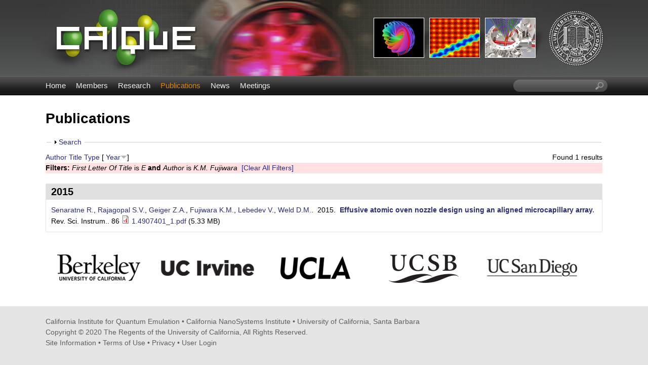

--- FILE ---
content_type: text/html; charset=utf-8
request_url: https://iqe.cnsi.ucsb.edu/publications?f%5Btg%5D=E&f%5Bauthor%5D=176&s=year&o=desc
body_size: 7773
content:
<!DOCTYPE html>
<!--[if lt IE 7]><html class="lt-ie9 lt-ie8 lt-ie7" lang="en" dir="ltr"><![endif]-->
<!--[if IE 7]><html class="lt-ie9 lt-ie8" lang="en" dir="ltr"><![endif]-->
<!--[if IE 8]><html class="lt-ie9" lang="en" dir="ltr"><![endif]-->
<!--[if gt IE 8]><!--><html lang="en" dir="ltr" prefix="content: http://purl.org/rss/1.0/modules/content/ dc: http://purl.org/dc/terms/ foaf: http://xmlns.com/foaf/0.1/ og: http://ogp.me/ns# rdfs: http://www.w3.org/2000/01/rdf-schema# sioc: http://rdfs.org/sioc/ns# sioct: http://rdfs.org/sioc/types# skos: http://www.w3.org/2004/02/skos/core# xsd: http://www.w3.org/2001/XMLSchema#"><!--<![endif]-->
<head>
<meta charset="utf-8" />
<link rel="shortcut icon" href="https://iqe.cnsi.ucsb.edu/sites/iqe.cnsi.ucsb.edu/themes/ellwood/css/images/favicon.png" type="image/png" />
<meta name="viewport" content="width=device-width, initial-scale=1.0, user-scalable=yes" />
<meta name="MobileOptimized" content="width" />
<meta name="HandheldFriendly" content="true" />
<meta name="apple-mobile-web-app-capable" content="yes" />
<meta name="generator" content="Drupal 7 (https://www.drupal.org)" />
<link rel="canonical" href="https://iqe.cnsi.ucsb.edu/publications" />
<link rel="shortlink" href="https://iqe.cnsi.ucsb.edu/publications" />
<title>Publications | California Institute for Quantum Emulation</title>
<link type="text/css" rel="stylesheet" href="https://iqe.cnsi.ucsb.edu/sites/iqe.cnsi.ucsb.edu/files/css/css_xE-rWrJf-fncB6ztZfd2huxqgxu4WO-qwma6Xer30m4.css" media="all" />
<link type="text/css" rel="stylesheet" href="https://iqe.cnsi.ucsb.edu/sites/iqe.cnsi.ucsb.edu/files/css/css_LwEc_9DSsIL9AH8CXm_F0NaGUtF0s_uVWfc4Yz8cxs8.css" media="all" />
<link type="text/css" rel="stylesheet" href="https://iqe.cnsi.ucsb.edu/sites/iqe.cnsi.ucsb.edu/files/css/css_I4dO2YNrzRkgjHKmehQttZosKNkjkcLai63ev1hiTG4.css" media="all" />
<link type="text/css" rel="stylesheet" href="https://iqe.cnsi.ucsb.edu/sites/iqe.cnsi.ucsb.edu/files/css/css_HOr6YuOmtV1oUDRBNLpWa09T6Z8BNjeFsXs4rjCBwIQ.css" media="screen" />
<link type="text/css" rel="stylesheet" href="https://iqe.cnsi.ucsb.edu/sites/iqe.cnsi.ucsb.edu/files/css/css_zbdGo5qXq-1geIdUY_KBBNIr2fDr6FEGbNTTvWpQJZw.css" media="only screen" />
<link type="text/css" rel="stylesheet" href="https://iqe.cnsi.ucsb.edu/sites/iqe.cnsi.ucsb.edu/files/css/css_VklOt0AU9xsFXUiCbTqcH7zlj73RsE385c-9auGwgjQ.css" media="all" />
<link type="text/css" rel="stylesheet" href="https://iqe.cnsi.ucsb.edu/sites/iqe.cnsi.ucsb.edu/files/css/css_huBo3u3Q-el-_xcGMM0zPL4CZD15OkMDGdTVBuMh0G4.css" media="only screen" />

<!--[if lt IE 9]>
<link type="text/css" rel="stylesheet" href="https://iqe.cnsi.ucsb.edu/sites/iqe.cnsi.ucsb.edu/files/css/css_XRkx3K_ITiVgiELmmHW4MBQ9tsCd072IrAQPc7XwE_U.css" media="screen" />
<![endif]-->
<script type="text/javascript" src="https://iqe.cnsi.ucsb.edu/sites/iqe.cnsi.ucsb.edu/files/js/js_XmiWHvylOhjT-8Mdz8ifqF6zeBXgsRj826Bkgmw8tdQ.js"></script>
<script type="text/javascript" src="https://iqe.cnsi.ucsb.edu/sites/iqe.cnsi.ucsb.edu/files/js/js_KCd8rbJYUruV1tRJnh4um34UYvyhlrSVCPR1jNko2h8.js"></script>
<script type="text/javascript" src="https://iqe.cnsi.ucsb.edu/sites/iqe.cnsi.ucsb.edu/files/js/js_xXls2Q6TJKO3AT0ETk7X-uaw_5LyzgKN9m-XDoRT_hw.js"></script>
<script type="text/javascript">
<!--//--><![CDATA[//><!--
var _paq = _paq || [];(function(){var u=(("https:" == document.location.protocol) ? "https://webstats.lifesci.ucsb.edu/" : "http://webstats.lifesci.ucsb.edu/");_paq.push(["setSiteId", "38"]);_paq.push(["setTrackerUrl", u+"piwik.php"]);_paq.push(["setDoNotTrack", 1]);_paq.push(["trackPageView"]);_paq.push(["setIgnoreClasses", ["no-tracking","colorbox"]]);_paq.push(["enableLinkTracking"]);var d=document,g=d.createElement("script"),s=d.getElementsByTagName("script")[0];g.type="text/javascript";g.defer=true;g.async=true;g.src=u+"piwik.js";s.parentNode.insertBefore(g,s);})();
//--><!]]>
</script>
<script type="text/javascript" src="https://iqe.cnsi.ucsb.edu/sites/iqe.cnsi.ucsb.edu/files/js/js_a_XWH2S1EQaU85ypMDyQGiUfzPFez1IOZKxHnhGkv3E.js"></script>
<script type="text/javascript" src="https://iqe.cnsi.ucsb.edu/sites/iqe.cnsi.ucsb.edu/files/js/js_XmvUu_ZnQcG07GKj5KpNBDEIOYoZOKv33WULuVNe7RY.js"></script>
<script type="text/javascript">
<!--//--><![CDATA[//><!--
jQuery.extend(Drupal.settings, {"basePath":"\/","pathPrefix":"","setHasJsCookie":0,"ajaxPageState":{"theme":"ellwood","theme_token":"dlx2JJQWqsnSlN_D8xrlPshuYTWwASW_yBPpoBtL9fQ","js":{"sites\/all\/modules\/jquery_update\/replace\/jquery\/1.5\/jquery.min.js":1,"misc\/jquery-extend-3.4.0.js":1,"misc\/jquery-html-prefilter-3.5.0-backport.js":1,"misc\/jquery.once.js":1,"misc\/drupal.js":1,"misc\/form.js":1,"sites\/all\/libraries\/colorbox\/jquery.colorbox-min.js":1,"sites\/all\/modules\/colorbox\/js\/colorbox.js":1,"sites\/all\/modules\/colorbox\/styles\/plain\/colorbox_style.js":1,"sites\/all\/modules\/custom_search\/js\/custom_search.js":1,"sites\/all\/modules\/matomo\/matomo.js":1,"0":1,"misc\/collapse.js":1,"sites\/all\/themes\/adaptivetheme\/at_core\/scripts\/outside-events.js":1,"sites\/all\/themes\/adaptivetheme\/at_core\/scripts\/menu-toggle.js":1},"css":{"modules\/system\/system.base.css":1,"modules\/system\/system.menus.css":1,"modules\/system\/system.messages.css":1,"modules\/system\/system.theme.css":1,"sites\/all\/modules\/date\/date_api\/date.css":1,"sites\/all\/modules\/date\/date_popup\/themes\/datepicker.1.7.css":1,"modules\/field\/theme\/field.css":1,"modules\/node\/node.css":1,"modules\/search\/search.css":1,"modules\/user\/user.css":1,"sites\/all\/modules\/youtube\/css\/youtube.css":1,"sites\/all\/modules\/views\/css\/views.css":1,"sites\/all\/modules\/ckeditor\/css\/ckeditor.css":1,"sites\/all\/modules\/colorbox\/styles\/plain\/colorbox_style.css":1,"sites\/all\/modules\/ctools\/css\/ctools.css":1,"sites\/all\/modules\/biblio\/biblio.css":1,"sites\/all\/modules\/custom_search\/custom_search.css":1,"sites\/all\/themes\/adaptivetheme\/at_core\/css\/at.layout.css":1,"sites\/iqe.cnsi.ucsb.edu\/themes\/ellwood\/css\/global.base.css":1,"sites\/iqe.cnsi.ucsb.edu\/themes\/ellwood\/css\/global.styles.css":1,"public:\/\/adaptivetheme\/ellwood_files\/ellwood.responsive.layout.css":1,"public:\/\/adaptivetheme\/ellwood_files\/ellwood.menutoggle.css":1,"public:\/\/adaptivetheme\/ellwood_files\/ellwood.responsive.styles.css":1,"public:\/\/adaptivetheme\/ellwood_files\/ellwood.lt-ie9.layout.css":1}},"colorbox":{"opacity":"0.85","current":"{current} of {total}","previous":"\u00ab Prev","next":"Next \u00bb","close":"Close","maxWidth":"98%","maxHeight":"98%","fixed":true,"mobiledetect":true,"mobiledevicewidth":"480px","file_public_path":"\/sites\/iqe.cnsi.ucsb.edu\/files","specificPagesDefaultValue":"admin*\nimagebrowser*\nimg_assist*\nimce*\nnode\/add\/*\nnode\/*\/edit\nprint\/*\nprintpdf\/*\nsystem\/ajax\nsystem\/ajax\/*"},"custom_search":{"form_target":"_self","solr":0},"matomo":{"trackMailto":1,"trackColorbox":1},"urlIsAjaxTrusted":{"\/search\/node":true,"\/publications?f%5Btg%5D=E\u0026f%5Bauthor%5D=176\u0026s=year\u0026o=desc":true},"adaptivetheme":{"ellwood":{"layout_settings":{"bigscreen":"three-col-grail","tablet_landscape":"three-col-grail","tablet_portrait":"one-col-vert","smalltouch_landscape":"one-col-vert","smalltouch_portrait":"one-col-stack"},"media_query_settings":{"bigscreen":"only screen and (min-width:1025px)","tablet_landscape":"only screen and (min-width:769px) and (max-width:1024px)","tablet_portrait":"only screen and (min-width:581px) and (max-width:768px)","smalltouch_landscape":"only screen and (min-width:321px) and (max-width:580px)","smalltouch_portrait":"only screen and (max-width:320px)"},"menu_toggle_settings":{"menu_toggle_tablet_portrait":"true","menu_toggle_tablet_landscape":"false"}}}});
//--><!]]>
</script>
<!--[if lt IE 9]>
<script src="https://iqe.cnsi.ucsb.edu/sites/all/themes/adaptivetheme/at_core/scripts/html5.js?rbdska"></script>
<![endif]-->
</head>
<body class="html not-front not-logged-in no-sidebars page-publications site-name-hidden atr-7.x-3.x atv-7.x-3.2 site-name-california-institute-for-quantum-emulation section-publications">
  <div id="skip-link" class="nocontent">
    <a href="#main-content" class="element-invisible element-focusable">Skip to main content</a>
  </div>
    <div id="page-wrapper">
  <div id="page" class="page at-mt">

    
    <div id="header-wrapper">
      <div class="container clearfix">
        <header id="header" class="clearfix" role="banner">

                      <!-- start: Branding -->
            <div id="branding" class="branding-elements clearfix">

                              <div id="logo">
                  <a href="/"><img class="site-logo" typeof="foaf:Image" src="https://iqe.cnsi.ucsb.edu/sites/iqe.cnsi.ucsb.edu/themes/ellwood/css/images/logo.png" alt="California Institute for Quantum Emulation" /></a>                </div>
              
                              <!-- start: Site name and Slogan -->
                <div class="element-invisible h-group" id="name-and-slogan">

                                      <h1 class="element-invisible" id="site-name"><a href="/" title="Home page">California Institute for Quantum Emulation</a></h1>
                  
                  
                </div><!-- /end #name-and-slogan -->
              

            </div><!-- /end #branding -->
          
        
        </header>
      </div>
    </div>

          <div id="nav-wrapper">
        <div class="container clearfix">
          <div id="menu-bar" class="nav clearfix"><nav id="block-system-main-menu" class="block block-system block-menu menu-wrapper menu-bar-wrapper clearfix at-menu-toggle odd first block-count-1 block-region-menu-bar block-main-menu"  role="navigation">  
      <h2 class="element-invisible block-title">☰ Menu</h2>
  
  <ul class="menu clearfix"><li class="first leaf menu-depth-1 menu-item-239"><a href="/">Home</a></li><li class="leaf menu-depth-1 menu-item-524"><a href="/members">Members</a></li><li class="leaf menu-depth-1 menu-item-535"><a href="/research">Research</a></li><li class="leaf active-trail menu-depth-1 menu-item-533"><a href="/publications" class="active-trail active">Publications</a></li><li class="leaf menu-depth-1 menu-item-537"><a href="/news">News</a></li><li class="last leaf menu-depth-1 menu-item-3346"><a href="/meetings">Meetings</a></li></ul>
  </nav><div id="block-custom-search-blocks-1" class="block block-custom-search-blocks no-title menu-wrapper menu-bar-wrapper clearfix at-menu-toggle even last block-count-2 block-region-menu-bar block-1" >  
  
  <form class="search-form" role="search" action="/publications?f%5Btg%5D=E&amp;f%5Bauthor%5D=176&amp;s=year&amp;o=desc" method="post" id="custom-search-blocks-form-1" accept-charset="UTF-8"><div><div class="form-item form-type-textfield form-item-custom-search-blocks-form-1">
  <label class="element-invisible" for="edit-custom-search-blocks-form-1--2">Search this site </label>
 <input title="Enter the terms you wish to search for." class="custom-search-box form-text" placeholder="" type="text" id="edit-custom-search-blocks-form-1--2" name="custom_search_blocks_form_1" value="" size="20" maxlength="128" />
</div>
<input type="hidden" name="delta" value="1" />
<input type="hidden" name="form_build_id" value="form-0ZV_pfXn3ZvGDLfC9qVOR4psC2FvStQ-0Tptq3t784o" />
<input type="hidden" name="form_id" value="custom_search_blocks_form_1" />
<div class="form-actions form-wrapper" id="edit-actions--2"><input style="display:none;" type="submit" id="edit-submit--3" name="op" value="" class="form-submit" /></div></div></form>
  </div></div>                            </div>
      </div>
    
    
    
    
    <div id="content-wrapper"><div class="container">
      <div id="columns"><div class="columns-inner clearfix">
        <div id="content-column"><div class="content-inner">

          
          <section id="main-content">

            
                          <header id="main-content-header" class="clearfix">

                                  <h1 id="page-title">Publications</h1>
                
                
              </header>
            
                          <div id="content">
                <div id="block-system-main" class="block block-system no-title odd first last block-count-3 block-region-content block-main" >  
  
  <div id="biblio-header" class="clear-block"><form action="/publications?f%5Btg%5D=E&amp;f%5Bauthor%5D=176&amp;s=year&amp;o=desc" method="post" id="biblio-search-form" accept-charset="UTF-8"><div><fieldset class="collapsible collapsed form-wrapper" id="edit-search-form"><legend><span class="fieldset-legend">Search</span></legend><div class="fieldset-wrapper"><div class="container-inline biblio-search clear-block"><div class="form-item form-type-textfield form-item-keys">
  <input type="text" id="edit-keys" name="keys" value="" size="25" maxlength="255" class="form-text" />
</div>
<input type="submit" id="edit-submit" name="op" value="Publications search" class="form-submit" /></div><fieldset class="collapsible collapsed form-wrapper" id="edit-filters"><legend><span class="fieldset-legend">Show only items where</span></legend><div class="fieldset-wrapper"><div class="exposed-filters"><div class="clearfix form-wrapper" id="edit-status"><div class="filters form-wrapper" id="edit-filters--2"><div class="form-item form-type-select form-item-author">
  <label for="edit-author">Author </label>
 <select id="edit-author" name="author" class="form-select"><option value="any" selected="selected">any</option><option value="251">Aidelsburger, M. </option><option value="266">Atala, M. </option><option value="706">Baron, J </option><option value="271">Barreiro, J. T.</option><option value="841">Barreiro, Julio T.</option><option value="551">Barter, Thomas H.</option><option value="646">Barter, T. H.</option><option value="91">Bauer, B. </option><option value="861">Bera, Anup Kumar</option><option value="286">Bloch, I. </option><option value="616">Buchmann, L. F.</option><option value="636">Buchmann, Lukas </option><option value="311">Campbell, W.C. </option><option value="666">Campbell, Wesley C.</option><option value="711">Campbell, W C</option><option value="811">Campbell, W. C.</option><option value="701">Christensen, Justin E.</option><option value="791">Collaboration, ACME </option><option value="281">Cooper, N. R.</option><option value="306">Dadic, D. </option><option value="321">Dahlhaus, J. </option><option value="656">Daiss, S. </option><option value="151">Daley, A.J. </option><option value="716">DeMille, D </option><option value="501">Dotti, Peter E.</option><option value="536">Dowd, Emma </option><option value="721">Doyle, J M</option><option value="441">Driben, Rodislav </option><option value="191">Fang, F. </option><option value="596">Fang, Fang </option><option value="331">Freed, D. </option><option value="336">Freedman, M. </option><option value="316">Freericks, J.K. </option><option value="361">Friedman, A. J.</option><option value="176">Fujiwara, K.M. </option><option value="411">Fujiwara, Kurt M.</option><option value="461">Fujiwara, Kurt M</option><option value="891">Fujiwara, C. J.</option><option value="726">Gabrielse, G </option><option value="171">Geiger, Z.A. </option><option value="406">Geiger, Zachary A.</option><option value="466">Geiger, Zachary A</option><option value="531">Gerber, Justin A.</option><option value="291">Goldman, N. </option><option value="236">Gou, S. </option><option value="821">Guo, Guang-Can </option><option value="731">Gurevich, Y V</option><option value="571">Guzman, Jennie </option><option value="796">Hamilton, P </option><option value="736">Hess, P W</option><option value="696">Hucul, David </option><option value="661">Hudson, Eric R.</option><option value="741">Hutzler, N R</option><option value="326">Ilan, R. </option><option value="671">Ip, Michael </option><option value="871">Islam, A. T. M. Nazm</option><option value="681">Jayich, Andrew M.</option><option value="801">Jayich, A. M.</option><option value="566">Jo, Gyu-Boong </option><option value="611">Kadau, Holger </option><option value="866">Kamenskyi, Dmytro </option><option value="351">Karrasch, C. </option><option value="156">Ketterle, W. </option><option value="86">Kimchi, I. </option><option value="576">Kimchi, Itamar </option><option value="746">Kirilov, E </option><option value="526">Kohler, Jonathan </option><option value="626">Kohler, J. </option><option value="446">Konotop, Vladimir V.</option><option value="751">Kozyryev, I </option><option value="881">Lake, Bella </option><option value="876">Law, Joseph Matthew</option><option value="181">Lebedev, V. </option><option value="556">Leung, Tsz-Him </option><option value="651">Leung, T.-H. </option><option value="246">Li, Y. </option><option value="401">Li, Yi </option><option value="431">Lipatov, Mikhail </option><option value="486">Lipatov, Mikhail </option><option value="226">Liu, I. </option><option value="256">Lohse, M. </option><option value="886">Loidl, Alois </option><option value="686">Long, Xueping </option><option value="806">Long, X. </option><option value="201">MacRae, A. </option><option value="196">Marti, G.E. </option><option value="451">Meier, Torsten </option><option value="141">Miyake, H. </option><option value="341">Moore, J.E. </option><option value="276">Nascimbène, S. </option><option value="756">O&#039;Leary, B R</option><option value="561">Okano, Masayuki </option><option value="186">Olf, R. </option><option value="601">Olf, Ryan </option><option value="761">Panda, C D</option><option value="366">Parameswaran, S.A. </option><option value="766">Parsons, M F</option><option value="46">Potter, A. C.</option><option value="831">Pu, Han </option><option value="166">Rajagopal, S.V. </option><option value="426">Rajagopal, Shankari V.</option><option value="481">Rajagopal, Shankari V</option><option value="676">Ransford, Anthony </option><option value="691">Roman, Conrad </option><option value="121">Saha, K. </option><option value="136">Schachenmayer, J. </option><option value="591">Schreppler, Sydney </option><option value="621">Schreppler, S. </option><option value="261">Schweizer, C. </option><option value="161">Senaratne, R. </option><option value="421">Senaratne, Ruwan </option><option value="476">Senaratne, Ruwan </option><option value="356">Serbyn, M. </option><option value="436">Shimasaki, Toshihiko </option><option value="491">Shimasaki, Toshihiko </option><option value="116">Singh, K. </option><option value="416">Singh, Kevin </option><option value="471">Singh, Kevin </option><option value="146">Siviloglou, G.A. </option><option value="771">Spaun, B </option><option value="586">Spethmann, Nicolas </option><option value="631">Spethmann, N. </option><option value="206">Stamper-Kurn, D.M. </option><option value="516">Stamper-Kurn, D. M.</option><option value="541">Stamper-Kurn, Dan M.</option><option value="301">Stork, M. </option><option value="546">Thomas, Claire K.</option><option value="641">Thomas, C. K.</option><option value="47">Vasseur, R. </option><option value="346">Vasseur, R. </option><option value="521">Vishwanath, A. </option><option value="581">Vishwanath, Ashvin </option><option value="776">Vutha, A C</option><option value="231">Wang, D. </option><option value="381">Wang, Da </option><option value="391">Wang, Yu </option><option value="826">Wang, Ruquan </option><option value="846">Wang, Zhe </option><option value="81">Ware, B. </option><option value="131">Weld, D.M. </option><option value="456">Weld, David M.</option><option value="496">Weld, David M</option><option value="781">West, A D</option><option value="786">West, E P</option><option value="211">Wu, J. </option><option value="216">Wu, C. </option><option value="396">Wu, Congjun </option><option value="606">Wu, Shun </option><option value="851">Wu, Jianda </option><option value="386">Xu, Shenglong </option><option value="241">Yang, W. </option><option value="856">Yang, Wang </option><option value="506">Yao, N. Y.</option><option value="296">Yoshimura, B. </option><option value="221">You, J. </option><option value="511">Zaletel, M. P.</option><option value="816">Zhou, Xiang-Fa </option><option value="836">Zhou, Zheng-Wei </option></select>
</div>
<div class="form-item form-type-select form-item-type">
  <label for="edit-type">Type </label>
 <select id="edit-type" name="type" class="form-select"><option value="any" selected="selected">any</option><option value="102">Journal Article</option></select>
</div>
<div class="form-item form-type-select form-item-term-id">
  <label for="edit-term-id">Term </label>
 <select id="edit-term-id" name="term_id" class="form-select"><option value="any" selected="selected">any</option></select>
</div>
<div class="form-item form-type-select form-item-year">
  <label for="edit-year">Year </label>
 <select id="edit-year" name="year" class="form-select"><option value="any" selected="selected">any</option><option value="2019">2019</option><option value="2018">2018</option><option value="2017">2017</option><option value="2016">2016</option><option value="2015">2015</option></select>
</div>
<div class="form-item form-type-select form-item-keyword">
  <label for="edit-keyword">Keyword </label>
 <select id="edit-keyword" name="keyword" class="form-select"><option value="any" selected="selected">any</option><option value="1">Condensed Matter - Disordered Systems and Neural Networks</option><option value="2">Condensed Matter - Mesoscale and Nanoscale Physics</option><option value="6">Condensed Matter - Quantum Gases</option><option value="16">Condensed Matter - Statistical Mechanics</option><option value="3">Condensed Matter - Strongly Correlated Electrons</option><option value="21">Non-equilibrium dynamics</option><option value="31">optical lattices</option><option value="11">Quantum Physics</option><option value="26">ultracold atoms</option></select>
</div>
</div><div class="container-inline form-actions form-wrapper" id="edit-actions"><input type="submit" id="edit-submit--2" name="op" value="Filter" class="form-submit" /></div></div></div></div></fieldset>
</div></fieldset>
<input type="hidden" name="form_build_id" value="form--3Z1exWgwSmKswQoPY4Tb4dh7cX8UT9yRtQM4flzEco" />
<input type="hidden" name="form_id" value="biblio_search_form" />
</div></form><div class="biblio-export">Found 1 results</div> <a href="/publications?f%5Btg%5D=E&amp;f%5Bauthor%5D=176&amp;s=author&amp;o=asc" title="Click a second time to reverse the sort order" class="active">Author</a>  <a href="/publications?f%5Btg%5D=E&amp;f%5Bauthor%5D=176&amp;s=title&amp;o=asc" title="Click a second time to reverse the sort order" class="active">Title</a>  <a href="/publications?f%5Btg%5D=E&amp;f%5Bauthor%5D=176&amp;s=type&amp;o=asc" title="Click a second time to reverse the sort order" class="active">Type</a>  [ <a href="/publications?f%5Btg%5D=E&amp;f%5Bauthor%5D=176&amp;s=year&amp;o=asc" title="Click a second time to reverse the sort order" class="active active">Year</a><img typeof="foaf:Image" class="image-style-none" src="https://iqe.cnsi.ucsb.edu/sites/all/modules/biblio/misc/arrow-asc.png" alt="(Asc)" />] <div class="biblio-filter-status"><div class="biblio-current-filters"><b>Filters: </b><em class="placeholder">First Letter Of Title</em> is <em class="placeholder">E</em> <strong>and</strong> <em class="placeholder">Author</em> is <em class="placeholder">K.M. Fujiwara</em>&nbsp;&nbsp;<a href="/publications/filter/clear?s=year&amp;o=desc">[Clear All Filters]</a></div></div></div><div class="biblio-category-section"><div class="biblio-separator-bar">2015</div><div class="biblio-entry"><span class="biblio-authors"><a href="/publications?f%5Btg%5D=E&amp;f%5Bauthor%5D=161&amp;s=year&amp;o=desc" rel="nofollow" class="active">Senaratne R.</a>, <a href="/publications?f%5Btg%5D=E&amp;f%5Bauthor%5D=166&amp;s=year&amp;o=desc" rel="nofollow" class="active">Rajagopal S.V.</a>, <a href="/publications?f%5Btg%5D=E&amp;f%5Bauthor%5D=171&amp;s=year&amp;o=desc" rel="nofollow" class="active">Geiger Z.A.</a>, <a href="/publications?f%5Btg%5D=E&amp;f%5Bauthor%5D=176&amp;s=year&amp;o=desc" rel="nofollow" class="active">Fujiwara K.M.</a>, <a href="/publications?f%5Btg%5D=E&amp;f%5Bauthor%5D=181&amp;s=year&amp;o=desc" rel="nofollow" class="active">Lebedev V.</a>, <a href="/publications?f%5Btg%5D=E&amp;f%5Bauthor%5D=131&amp;s=year&amp;o=desc" rel="nofollow" class="active">Weld D.M.</a></span>.&nbsp; 
2015.&nbsp;&nbsp;<span class="biblio-title"><a href="/publications/346">Effusive atomic oven nozzle design using an aligned microcapillary array</a>. </span>Rev. Sci. Instrum.. 86<span class="Z3988" title="ctx_ver=Z39.88-2004&amp;rft_val_fmt=info%3Aofi%2Ffmt%3Akev%3Amtx%3Ajournal&amp;rft.atitle=Effusive+atomic+oven+nozzle+design+using+an+aligned+microcapillary+array&amp;rft.title=Rev.+Sci.+Instrum.&amp;rft.date=2015&amp;rft.volume=86&amp;rft.aulast=Senaratne&amp;rft.aufirst=R.&amp;rft.au=Rajagopal%2C+S.V.&amp;rft.au=Geiger%2C+Z.A.&amp;rft.au=Fujiwara%2C+K.M.&amp;rft.au=Lebedev%2C+V.&amp;rft.au=Weld%2C+D.M.&amp;rft_id=info%3Adoi%2Fhttp%3A%2F%2Fdx.doi.org%2F10.1063%2F1.4907401"></span><span class="biblio_file_links"><span class="file"><img class="file-icon" alt="PDF icon" title="application/pdf" src="/modules/file/icons/application-pdf.png" /> <a href="https://iqe.cnsi.ucsb.edu/sites/iqe.cnsi.ucsb.edu/files/pubs/1.4907401_1.pdf" type="application/pdf; length=5594056">1.4907401_1.pdf</a></span>&nbsp;(5.33 MB)</span></div></div>
  </div>              </div>
            
            
            
          </section>

          
        </div></div>

                
      </div></div>
    </div></div>

          <div id="tertiary-content-wrapper">
        <div class="container clearfix">
          <div class="region region-tertiary-content"><div class="region-inner clearfix"><div id="block-block-5" class="block block-block no-title odd first last block-count-4 block-region-tertiary-content block-5" ><div class="block-inner clearfix">  
  
  <div class="block-content content"><a href="http://www.berkeley.edu/"><img alt="UC Berkeley" src="/sites/iqe.cnsi.ucsb.edu/themes/ellwood/css/images/berkeley-logo.png" style="height:100px; width:210px" /></a>
<a href="http://www.uci.edu/"><img alt="UC Irvine" src="/sites/iqe.cnsi.ucsb.edu/themes/ellwood/css/images/uci-logo.png" style="height:100px; width:210px" /></a>
<a href="http://www.ucla.edu/"><img alt="UC Los Angeles" src="/sites/iqe.cnsi.ucsb.edu/themes/ellwood/css/images/ucla-logo.png" style="height:100px; width:210px" /></a>
<a href="http://www.ucsb.edu/"><img alt="UC Santa Barbara" src="/sites/iqe.cnsi.ucsb.edu/themes/ellwood/css/images/ucsb-logo.png" style="height:100px; width:210px" /></a>
<a href="http://ucsd.edu/"><img alt="UC San Diego" src="/sites/iqe.cnsi.ucsb.edu/themes/ellwood/css/images/ucsd-logo.png" style="height:100px; width:210px" /></a></div>
  </div></div></div></div>        </div>
      </div>
    
          <div id="footer-wrapper">
        <div class="container clearfix">
          <footer id="footer" class="clearfix" role="contentinfo">
            <div class="region region-footer"><div class="region-inner clearfix"><div id="block-block-1" class="block block-block no-title odd first last block-count-5 block-region-footer block-1" ><div class="block-inner clearfix">  
  
  <div class="block-content content">California Institute for Quantum Emulation • <a href="https://www.cnsi.ucsb.edu/">California NanoSystems Institute</a> • <a href="https://www.ucsb.edu/">University of California, Santa Barbara</a><br />
Copyright © 2020 The Regents of the University of California, All Rights Reserved.<br />
<a href="/info">Site Information</a> • <a href="http://www.policy.ucsb.edu/terms-of-use">Terms of Use</a> • <a href="http://www.policy.ucsb.edu/privacy-notification">Privacy</a> • <a href="/user/login">User Login</a></div>
  </div></div></div></div>                      </footer>
        </div>
      </div>
    
  </div>
</div>
  </body>
</html>
